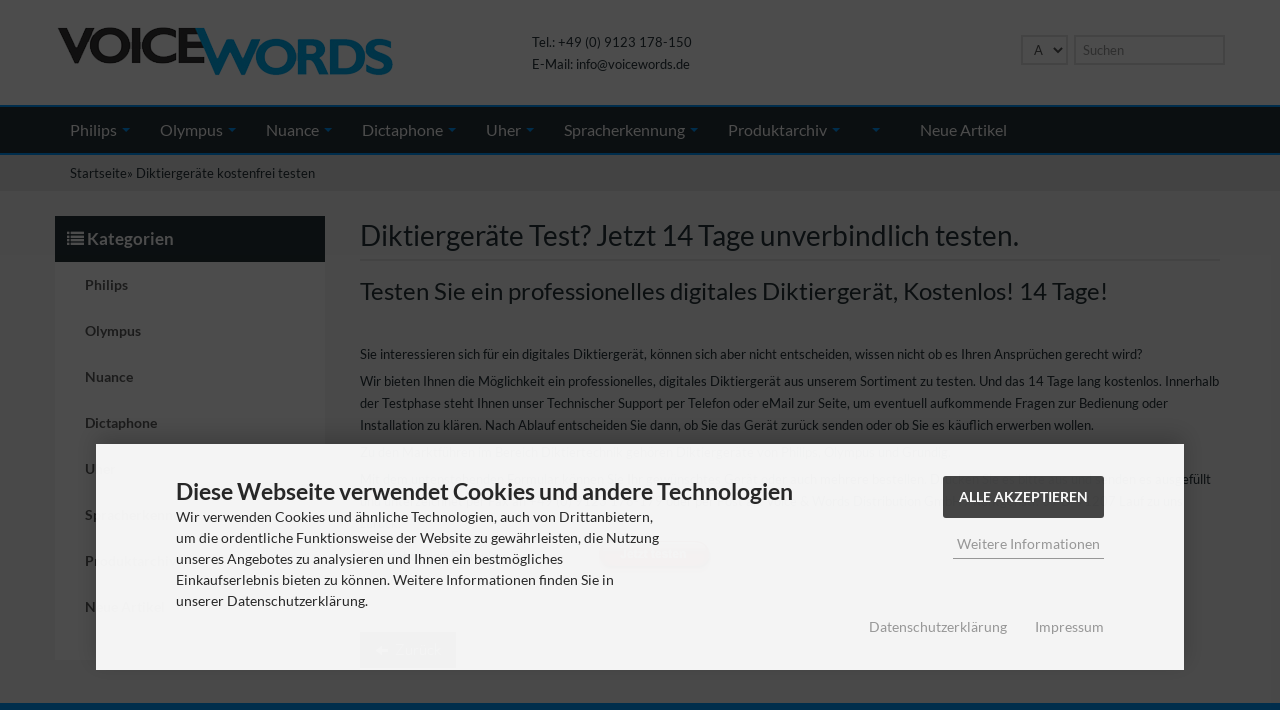

--- FILE ---
content_type: text/html; charset=iso-8859-15
request_url: https://www.voicewords.de/Diktiergeraete-kostenfrei-testen:_:20.html
body_size: 9137
content:
<!DOCTYPE html>
<html lang="de">
<head>
<meta charset="iso-8859-15" />
<meta name="viewport" content="width=device-width, initial-scale=1.0, user-scalable=yes" />
<title>Diktiergeräte von Philips, Olympus und Grundig testen</title>
<meta name="keywords" content="Diktiergerät, Diktiergerät Test, Diktiergerät Philips" />
<meta name="description" content="Diktiergeräte Test? Testen Sie ein Diktiergerät von Philips, Olympus oder Grundig 14 Tage, unverbindlich und kostenfrei." />
<meta name="robots" content="index,follow" />
<meta name="revisit-after" content="5 days" />
<link rel="canonical" href="https://www.voicewords.de/Diktiergeraete-kostenfrei-testen:_:20.html" />
<link rel="shortcut icon" href="https://www.voicewords.de/templates/bs24_ocean/favicon.ico" />
<!--
=========================================================
modified eCommerce Shopsoftware (c) 2009-2013 [www.modified-shop.org]
=========================================================

modified eCommerce Shopsoftware offers you highly scalable E-Commerce-Solutions and Services.
The Shopsoftware is redistributable under the GNU General Public License (Version 2) [http://www.gnu.org/licenses/gpl-2.0.html].
based on: E-Commerce Engine Copyright (c) 2006 xt:Commerce, created by Mario Zanier & Guido Winger and licensed under GNU/GPL.
Information and contribution at http://www.xt-commerce.com

=========================================================
Please visit our website: www.modified-shop.org
=========================================================
-->
<meta name="generator" content="(c) by modified eCommerce Shopsoftware 803 https://www.modified-shop.org" />
<link rel="stylesheet" href="https://www.voicewords.de/templates/bs24_ocean/css/bootstrap.min.css?v=1622118403" type="text/css" media="screen" />
<link rel="stylesheet" href="https://www.voicewords.de/templates/bs24_ocean/stylesheet.min.css?v=1622118403" type="text/css" media="screen" />
<script type="text/javascript">
  var DIR_WS_BASE = "https://www.voicewords.de/";
  var SetSecCookie = "1";
</script>
<script type="text/javascript">
  var DIR_WS_BASE = "https://www.voicewords.de/";
  var SetSecCookie = "1";
</script>
<script src="https://www.voicewords.de/templates/bs24_ocean/javascript/jquery.js" type="text/javascript"></script>
<script src="https://www.voicewords.de/templates/bs24_ocean/javascript/bootstrap.min.js" type="text/javascript"></script>
<meta property="og:title" content="" />
<meta property="og:type" content="product" />
<meta property="og:url" content="#" />
<meta property="og:image" content="https://www.voicewords.de/images/product_images/info_images/" />
<meta property="og:description" content="" /></head>
<body>
<div><header><div class="preheader"><div class="container"><div class="language2 pull-left"></div></div></div> <div class="container"><div class="row-fluid shopheader">    <div class="span6"><a href="https://www.voicewords.de/"><img src="https://www.voicewords.de/templates/bs24_ocean/img/logo.png" class="img-responsive" alt="Voice &amp; Words" /></a>        </div><div class="span3">Tel.: +49 (0) 9123 178-150 <br>E-Mail: info@voicewords.de</div><div class="span3">      <div id="headercart" class="pull-right"></div>         </div><div class="span3">      <div id="headersearch" class="pull-right"><div id="box_search" class="searchbox collapsebox collapse in"><form id="quick_find" action="https://www.voicewords.de/advanced_search_result.php" method="get" class="box-search"><div class="search_inner search_cat_mode"><div class="span3 pull-left search_cat"><select name="categories_id" id="cat_search"><option value="" selected="selected">Alle</option><option value="1">Philips</option><option value="3">Olympus</option><option value="129">Nuance</option><option value="66">Dictaphone</option><option value="87">Uher</option><option value="89">Spracherkennung</option><option value="105">Produktarchiv</option></select><input type="hidden" name="inc_subcat" value="1" /></div>  <div class="span9 pull-right search_input cf"><input type="text" name="keywords" placeholder="Suchen" id="inputString" class="span12 searchField" maxlength="30" autocomplete="off" onkeyup="ac_lookup(this.value);"  /></div></div></form></div><div class="suggestionsBox" id="suggestions" style="display:none;"><div class="suggestionList" id="autoSuggestionsList">&nbsp;</div></div></div>         </div></div>   </div></header><nav id="scrolltop"><div class="container"><div class="navbar catnavhead"><div class="navbar-inner"><div class="container"><a href="#my-menu" class="brand brandmenu hidden-desktop">Kategorien</a><a href="#my-menu" class="btn btn-navbar"><span class="icon-bar"></span><span class="icon-bar"></span><span class="icon-bar"></span></a><div class="nav-collapse collapse navbar-responsive-collapse"><div id="my-menu"><ul class="nav"><li class="dropdown men "><a href="https://www.voicewords.de/Philips:::1.html" class="dropdown-toggle">Philips <b class="caret"></b></a><ul class="dropdown-menu"><li class="men"><a href="https://www.voicewords.de/Philips/Mobile-Diktiergeraete:::1_2.html">Mobile Diktiergeräte</a></li><li class="men"><a href="https://www.voicewords.de/Philips/Diktiermikrofone-Philips-SpeechMike:::1_5.html">Diktiermikrofone Philips SpeechMike</a></li><li class="men"><a href="https://www.voicewords.de/Philips/Headset-Philips-SpeechOne:::1_125.html">Headset Philips SpeechOne</a></li><li class="men"><a href="https://www.voicewords.de/Philips/Diktier-Apps-Philips-SpeechLive:::1_121.html">Diktier Apps Philips SpeechLive</a></li><li class="men"><a href="https://www.voicewords.de/Philips/Wiedergabegeraete:::1_6.html">Wiedergabegeräte</a></li><li class="men"><a href="https://www.voicewords.de/Philips/Starterkits:::1_7.html">Starterkits</a></li><li class="men"><a href="https://www.voicewords.de/Philips/Konferenztechnik:::1_8.html">Konferenztechnik</a></li><li class="men"><a href="https://www.voicewords.de/Philips/Software:::1_9.html">Software</a></li><li class="men"><a href="https://www.voicewords.de/Philips/Digitale-Notizbuecher:::1_10.html">Digitale Notizbücher</a></li><li class="men"><a href="https://www.voicewords.de/Philips/Analoge-Geraete:::1_14.html">Analoge Geräte</a></li><li class="dropdown-submenu men "><a href="https://www.voicewords.de/Philips/Zubehoer:::1_11.html" class="dropdown-toggle">Zubehör </a><ul class="dropdown-menu"><li class="men"><a href="https://www.voicewords.de/Philips/Zubehoer/Fussschalter:::1_11_15.html">Fußschalter</a></li><li class="men"><a href="https://www.voicewords.de/Philips/Zubehoer/Docking-Stations:::1_11_21.html">Docking Stations</a></li><li class="men"><a href="https://www.voicewords.de/Philips/Zubehoer/Mikrofone:::1_11_16.html">Mikrofone</a></li><li class="men"><a href="https://www.voicewords.de/Philips/Zubehoer/Kopfhoerer:::1_11_12.html">Kopfhörer</a></li><li class="men"><a href="https://www.voicewords.de/Philips/Zubehoer/Ohrpolster:::1_11_19.html">Ohrpolster</a></li><li class="men"><a href="https://www.voicewords.de/Philips/Zubehoer/Netzteile:::1_11_17.html">Netzteile</a></li><li class="men"><a href="https://www.voicewords.de/Philips/Zubehoer/Akkus:::1_11_18.html">Akkus</a></li><li class="men"><a href="https://www.voicewords.de/Philips/Zubehoer/Sonstiges:::1_11_20.html">Sonstiges</a></li></ul></li></ul></li><li class="dropdown men "><a href="https://www.voicewords.de/Olympus:::3.html" class="dropdown-toggle">Olympus <b class="caret"></b></a><ul class="dropdown-menu"><li class="men"><a href="https://www.voicewords.de/Olympus/Mobile-Diktiergeraete:::3_22.html">Mobile Diktiergeräte</a></li><li class="men"><a href="https://www.voicewords.de/Olympus/Diktiermikrofone-mit-Software:::3_23.html">Diktiermikrofone mit Software</a></li><li class="men"><a href="https://www.voicewords.de/Olympus/Diktiermikrofone-ohne-Software:::3_117.html">Diktiermikrofone ohne Software</a></li><li class="men"><a href="https://www.voicewords.de/Olympus/Diktiergeraete-App:::3_124.html">Diktiergeräte App</a></li><li class="men"><a href="https://www.voicewords.de/Olympus/Wiedergabegeraete:::3_24.html">Wiedergabegeräte</a></li><li class="men"><a href="https://www.voicewords.de/Olympus/Starterkits:::3_25.html">Starterkits</a></li><li class="men"><a href="https://www.voicewords.de/Olympus/Konferenztechnik:::3_26.html">Konferenztechnik</a></li><li class="men"><a href="https://www.voicewords.de/Olympus/Software:::3_36.html">Software</a></li><li class="dropdown-submenu men "><a href="https://www.voicewords.de/Olympus/Zubehoer:::3_27.html" class="dropdown-toggle">Zubehör </a><ul class="dropdown-menu"><li class="men"><a href="https://www.voicewords.de/Olympus/Zubehoer/Fussschalter:::3_27_28.html">Fußschalter</a></li><li class="men"><a href="https://www.voicewords.de/Olympus/Zubehoer/Docking-Stations:::3_27_29.html">Docking Stations</a></li><li class="men"><a href="https://www.voicewords.de/Olympus/Zubehoer/Mikrofone:::3_27_30.html">Mikrofone</a></li><li class="men"><a href="https://www.voicewords.de/Olympus/Zubehoer/Kopfhoerer:::3_27_31.html">Kopfhörer</a></li><li class="men"><a href="https://www.voicewords.de/Olympus/Zubehoer/Ohrpolster:::3_27_32.html">Ohrpolster</a></li><li class="men"><a href="https://www.voicewords.de/Olympus/Zubehoer/Netzteile:::3_27_33.html">Netzteile</a></li><li class="men"><a href="https://www.voicewords.de/Olympus/Zubehoer/Akkus:::3_27_34.html">Akkus</a></li><li class="men"><a href="https://www.voicewords.de/Olympus/Zubehoer/Sonstiges:::3_27_35.html">Sonstiges</a></li></ul></li></ul></li><li class="dropdown men "><a href="https://www.voicewords.de/Nuance:::129.html" class="dropdown-toggle">Nuance <b class="caret"></b></a><ul class="dropdown-menu"><li class="men"><a href="https://www.voicewords.de/Nuance/Diktiermikrofone-PowerMic:::129_130.html">Diktiermikrofone PowerMic</a></li></ul></li><li class="dropdown men "><a href="https://www.voicewords.de/Dictaphone:::66.html" class="dropdown-toggle">Dictaphone <b class="caret"></b></a><ul class="dropdown-menu"><li class="dropdown-submenu men "><a href="https://www.voicewords.de/Dictaphone/Zubehoer:::66_67.html" class="dropdown-toggle">Zubehör </a><ul class="dropdown-menu"><li class="men"><a href="https://www.voicewords.de/Dictaphone/Zubehoer/Fussschalter:::66_67_68.html">Fußschalter</a></li><li class="men"><a href="https://www.voicewords.de/Dictaphone/Zubehoer/Kopfhoerer:::66_67_70.html">Kopfhörer</a></li><li class="men"><a href="https://www.voicewords.de/Dictaphone/Zubehoer/Ohrpolster:::66_67_71.html">Ohrpolster</a></li></ul></li></ul></li><li class="dropdown men "><a href="https://www.voicewords.de/Uher:::87.html" class="dropdown-toggle">Uher <b class="caret"></b></a><ul class="dropdown-menu"><li class="dropdown-submenu men "><a href="https://www.voicewords.de/Uher/Zubehoer:::87_98.html" class="dropdown-toggle">Zubehör </a><ul class="dropdown-menu"><li class="men"><a href="https://www.voicewords.de/Uher/Zubehoer/Wiedergabezubehoer:::87_98_99.html">Wiedergabezubehör</a></li></ul></li></ul></li><li class="dropdown men "><a href="https://www.voicewords.de/Spracherkennung:::89.html" class="dropdown-toggle">Spracherkennung <b class="caret"></b></a><ul class="dropdown-menu"><li class="men"><a href="https://www.voicewords.de/Spracherkennung/Spracherkennung-fuer-Aerzte-und-medizinische-Berufe:::89_128.html">Spracherkennung für Ärzte und medizinische Berufe</a></li><li class="men"><a href="https://www.voicewords.de/Spracherkennung/Spracherkennung-fuer-Steuerberater-Rechtsanwaelte-und-Juristen:::89_126.html">Spracherkennung für Steuerberater, Rechtsanwälte und Juristen</a></li><li class="men"><a href="https://www.voicewords.de/Spracherkennung/Spracherkennung-fuer-Unternehmen:::89_127.html">Spracherkennung für Unternehmen</a></li></ul></li><li class="dropdown men "><a href="https://www.voicewords.de/Produktarchiv:::105.html" class="dropdown-toggle">Produktarchiv <b class="caret"></b></a><ul class="dropdown-menu"><li class="men"><a href="https://www.voicewords.de/Produktarchiv/Philips:::105_106.html">Philips</a></li><li class="men"><a href="https://www.voicewords.de/Produktarchiv/Olympus:::105_107.html">Olympus</a></li><li class="men"><a href="https://www.voicewords.de/Produktarchiv/Grundig:::105_108.html">Grundig</a></li><li class="men"><a href="https://www.voicewords.de/Produktarchiv/Dictaphone:::105_110.html">Dictaphone</a></li><li class="men"><a href="https://www.voicewords.de/Produktarchiv/Uher:::105_114.html">Uher</a></li><li class="men"><a href="https://www.voicewords.de/Produktarchiv/Spracherkennung:::105_116.html">Spracherkennung</a></li></ul></li><li class="dropdown men "><a href="" class="dropdown-toggle"> <b class="caret"></b></a><ul class="dropdown-menu"><li class="men"><a href="https://www.voicewords.de/Grundig/Mobile-Diktiergeraete:::38_39.html">Mobile Diktiergeräte</a></li><li class="men"><a href="https://www.voicewords.de/Grundig/Diktiermikrofone-mit-Software:::38_40.html">Diktiermikrofone mit Software</a></li><li class="men"><a href="https://www.voicewords.de/Grundig/Wiedergabegeraete:::38_41.html">Wiedergabegeräte</a></li><li class="men"><a href="https://www.voicewords.de/Grundig/Starterkits:::38_42.html">Starterkits</a></li><li class="dropdown-submenu men "><a href="https://www.voicewords.de/Grundig/Analoge-Geraete:::38_45.html" class="dropdown-toggle">Analoge Geräte </a><ul class="dropdown-menu"><li class="men"><a href="https://www.voicewords.de/Grundig/Analoge-Geraete/Handdiktiergeraete:::38_45_56.html">Handdiktiergeräte</a></li><li class="men"><a href="https://www.voicewords.de/Grundig/Analoge-Geraete/Tischwiedergabegeraete:::38_45_59.html">Tischwiedergabegeräte</a></li></ul></li><li class="men"><a href="https://www.voicewords.de/Grundig/Software:::38_55.html">Software</a></li><li class="dropdown-submenu men "><a href="https://www.voicewords.de/Grundig/Zubehoer:::38_46.html" class="dropdown-toggle">Zubehör </a><ul class="dropdown-menu"><li class="men"><a href="https://www.voicewords.de/Grundig/Zubehoer/Fuss-Handschalter:::38_46_47.html">Fuß- &amp; Handschalter</a></li><li class="men"><a href="https://www.voicewords.de/Grundig/Zubehoer/Digta-Stations:::38_46_48.html">Digta Stations</a></li><li class="men"><a href="https://www.voicewords.de/Grundig/Zubehoer/Mikrofone:::38_46_49.html">Mikrofone</a></li><li class="men"><a href="https://www.voicewords.de/Grundig/Zubehoer/Kopfhoerer:::38_46_50.html">Kopfhörer</a></li><li class="men"><a href="https://www.voicewords.de/Grundig/Zubehoer/Netzteile:::38_46_52.html">Netzteile</a></li><li class="men"><a href="https://www.voicewords.de/Grundig/Zubehoer/Akkus:::38_46_53.html">Akkus</a></li><li class="men"><a href="https://www.voicewords.de/Grundig/Zubehoer/Sonstiges:::38_46_54.html">Sonstiges</a></li></ul></ul></ul></li></ul></ul></li><ul class="nav mm-listview">  <li class="men"><a href="https://www.voicewords.de/products_new.php">Neue Artikel</a></li></ul></div></div></div></div></div></div></nav><div class="breads hidden-phone"><div class="container"><ol class="breadcrumb" xmlns:v="http://rdf.data-vocabulary.org/#">  <span itemscope itemtype="http://schema.org/BreadcrumbList"><span itemprop="itemListElement" itemscope itemtype="http://schema.org/ListItem"><a itemprop="item" href="https://www.voicewords.de/" class="headerNavigation"><span itemprop="name">Startseite</span></a><meta itemprop="position" content="1" /></span>&raquo; <span itemprop="itemListElement" itemscope itemtype="http://schema.org/ListItem"><meta itemprop="item" content="https://www.voicewords.de/Diktiergeraete-kostenfrei-testen:_:20.html" /><span class="current" itemprop="name">Diktiergeräte kostenfrei testen</span><meta itemprop="position" content="2" /></span></span></ol></div></div><section><div class="container"><div class="row-fluid"><div class="span9 pull-right "><div class="content"><h1>Diktiergeräte Test? Jetzt 14 Tage unverbindlich testen.</h1>          <h2>Testen Sie ein professionelles digitales Diktierger&auml;t, Kostenlos! 14 Tage!</h2><p><br />Sie interessieren sich f&uuml;r ein digitales Diktierger&auml;t, k&ouml;nnen sich aber nicht entscheiden, wissen nicht ob es Ihren Anspr&uuml;chen gerecht wird?</p><p>Wir bieten Ihnen die M&ouml;glichkeit ein professionelles, digitales Diktierger&auml;t aus unserem Sortiment zu testen. Und das 14 Tage lang kostenlos. Innerhalb der Testphase&nbsp;steht Ihnen unser Technischer Support per Telefon oder eMail zur Seite, um eventuell aufkommende Fragen zur Bedienung oder Installation zu kl&auml;ren. Nach Ablauf entscheiden Sie dann, ob Sie das Ger&auml;t zur&uuml;ck senden oder ob Sie es k&auml;uflich erwerben wollen.</p><p>Zu den Marktf&uuml;hren im Bereich Diktiertechnik geh&ouml;ren Diktierger&auml;te von <a target="_blank" href="http://www.voicewords.de/Philips:::1.html">Philips</a>, <a target="_blank" href="http://www.voicewords.de/Olympus:::3.html">Olympus</a> und <a href="http://www.voicewords.de/Grundig:::38.html">Grundig</a>.&nbsp;</p><p>Mit dem untenstehenden Formular k&ouml;nnen Sie Ihr gew&uuml;nschtes Ger&auml;t oder auch mehrere bestellen. Drucken Sie es bitte aus und senden es ausgef&uuml;llt und unterzeichnet per Fax an +49 (0) 9123 178-179 oder per Post an: Voice &amp; Words Distribution GmbH / R&ouml;ntgenstr. 3 / D-91207 Lauf zu uns zur&uuml;ck.</p><table cellspacing="1" cellpadding="1" width="50%" border="0"><tbody><tr><td><p>Hier gehts zum Formular:</p></td><td><a target="_blank" href="eigene_formulare/formular.pdf"><img alt="" src="images/content/testen.png" /></a></td></tr></tbody></table><p>&nbsp;</p><p>&nbsp;</p><div><a href="https://www.voicewords.de/"><span class="btn"><i class="icon-arrow-left"></i>&nbsp;Zur&uuml;ck</span></a></div></div></div><div class="span3 leftcolumn  pull-left "><div class="well well-small categorybox"><div class="clearfix"><span class="categoryheader"><i class="fa fa-list"></i> Kategorien</span></div><div id="box_categories" class="collapsebox collapse in"><div class="boxcontent"><ul class="nav nav-list dropdown"><li class="level1"><a href="https://www.voicewords.de/Philips:::1.html" title="Philips">Philips </a></li><li class="level1"><a href="https://www.voicewords.de/Olympus:::3.html" title="Olympus">Olympus </a></li><li class="level1"><a href="https://www.voicewords.de/Nuance:::129.html" title="Nuance">Nuance </a></li><li class="level1"><a href="https://www.voicewords.de/Dictaphone:::66.html" title="Dictaphone">Dictaphone </a></li><li class="level1"><a href="https://www.voicewords.de/Uher:::87.html" title="Uher">Uher </a></li><li class="level1"><a href="https://www.voicewords.de/Spracherkennung:::89.html" title="Spracherkennung">Spracherkennung </a></li><li class="level1"><a href="https://www.voicewords.de/Produktarchiv:::105.html" title="Produktarchiv">Produktarchiv </a></li><li class="level1"><a href="https://www.voicewords.de/products_new.php">Neue Artikel</a></li></ul></div></div></div><div class="hidden-phone"></div><div class="hidden-phone"></div><div class="hidden-phone"></div></div></div> <div id="modal" class="modal hide fade" role="dialog" aria-labelledby="modalLabel" aria-hidden="true"><div class="modal-header"><button type="button" class="close" data-dismiss="modal" aria-hidden="true"><i class="fa fa-times"></i></button><h3 id="modalLabel"></h3></div><div class="modal-body"></div></div></div></section><div class="well well-small boxnewsletter" id="box_newsletter"><div class="clearfix"></div><div class="row-fluid"><div class="span12"><div class="span2 hidden-phone"><hr/></div>   <div class="span8">  <form id="sign_in" action="https://www.voicewords.de/newsletter.php" method="post"><fieldset><strong><i class="fa fa-envelope"></i> Newsletter-Anmeldung</strong>: <input type="text" name="email" maxlength="50" /> <button class="btn" type="submit" title="Anmelden">Anmelden</button> </fieldset></form></div> <div class="span2 hidden-phone"><hr/></div> </div></div></div><footer><div class="well well-small footrow"><div class="container"><div class="row-fluid footer"><div class="span3"><div class="well well-small boxcontent1" ><div class="clearfix"><span class="categoryheader " data-toggle="collapse" data-target="#box_content">Mehr &uuml;ber...</span></div><div id="box_content" class="collapsebox collapse in"><div class="boxcontent"><div class="nav nav-pills nav-stacked"><li class="level1"><a href="https://www.voicewords.de/Liefer-und-Versandkosten:_:1.html" title="Liefer- und Versandkosten">Liefer- und Versandkosten</a></li><li class="level1"><a href="https://www.voicewords.de/Datenschutzerklaerung:_:2.html" title="Datenschutzerkl&auml;rung">Datenschutzerkl&auml;rung</a></li><li class="level1"><a href="https://www.voicewords.de/Unsere-AGB:_:3.html" title="Unsere AGB">Unsere AGB</a></li><li class="level1"><a href="https://www.voicewords.de/Impressum:_:4.html" title="Impressum">Impressum</a></li><li class="level1"><a href="https://www.voicewords.de/Kontakt:_:7.html" title="Kontakt">Kontakt</a></li><li class="level1"><a href="https://www.voicewords.de/Sitemap:_:8.html" title="Sitemap">Sitemap</a></li><li class="level1"><a href="https://www.voicewords.de/Partner:_:11.html" title="Partner">Partner</a></li><li class="level1"><a href="https://www.voicewords.de/Beratung:_:25.html" title="Beratung">Beratung</a></li><li class="level1"><a href="javascript:;" trigger-cookie-consent-panel="">Cookie Einstellungen</a></li></div></div></div></div></div><div class="span3"><div class="well well-small boxinformation"><div class="clearfix"><span class="categoryheader">Informationen</span></div><div id="box_information" class="collapsebox collapse in"><div class="boxcontent"><li class="level1"><a href="https://www.voicewords.de/Support:_:10.html" title="Support">Support</a></li><li class="level1 active1 activeparent1"><a href="https://www.voicewords.de/Diktiergeraete-kostenfrei-testen:_:20.html" title="Diktiergeräte kostenfrei testen">Diktiergeräte kostenfrei testen</a></li><li class="level1"><a href="https://www.voicewords.de/Philips-SpeechLive-unterstuetzt-jetzt-Spracherkennung:_:57.html" title="Philips SpeechLive unterstützt jetzt Spracherkennung">Philips SpeechLive unterstützt jetzt Spracherkennung</a></li><li class="level1"><a href="https://www.voicewords.de/Philips-Speechlive-testen:_:50.html" title="Philips Speechlive testen">Philips Speechlive testen</a></li></div></div></div></div><div class="span3"></div><div class="span3"><div class="well well-small"><div class="clearfix"><span class="categoryheader">Hersteller</span></div><div id="box_manufacturers" class="collapsebox collapse in"><div class="boxcontent"><form id="manufacturers" action="https://www.voicewords.de/" method="get"><select name="manufacturers_id" onchange="if (form.manufacturers_id.selectedIndex != 0) location = form.manufacturers_id.options[form.manufacturers_id.selectedIndex].value;" size="1" style="width: 100%;"><option value="" selected="selected">Bitte w&auml;hlen</option><option value="https://www.voicewords.de/Dictaphone:.:11.html">Dictaphone</option><option value="https://www.voicewords.de/Grundig:.:3.html">Grundig</option><option value="https://www.voicewords.de/Nuance:.:4.html">Nuance</option><option value="https://www.voicewords.de/Olympus:.:2.html">Olympus</option><option value="https://www.voicewords.de/Philips:.:1.html">Philips</option><option value="https://www.voicewords.de/Uher:.:7.html">Uher</option><option value="https://www.voicewords.de/Zollsoft:.:14.html">Zollsoft</option></select></form></div></div></div></div></div><div class="copy_div hidden-desktop"></div><p class="text-center bs24copyright">Voice &amp; Words &copy; 2026 | <a href="https://www.bannershop24.de" target="_blank" rel="nofollow" title="Modified Responsive Shopdesign Templates">Responsive Template: BannerShop24.de</a></p></div></div> </footer></div>
<div class="copyright"><span class="cop_magenta">mod</span><span class="cop_grey">ified eCommerce Shopsoftware &copy; 2009-2026</span></div><link rel="stylesheet" property="stylesheet" href="https://www.voicewords.de/templates/bs24_ocean/css/tpl_plugins.min.css?v=1622117900" type="text/css" media="screen" />
<link rel="apple-touch-icon" href="https://www.voicewords.de/templates/bs24_ocean/img/apple-touch-icon.png" /><script src="https://www.voicewords.de/templates/bs24_ocean/javascript/tpl_plugins.min.js?v=1622117825" type="text/javascript"></script>
<script>var dynamic=$('input#inputString');var static=$('.suggestionsBox');static.width(dynamic.width()+14);$(document).ready(function(){var option=$('#suggestions');$(document).click(function(e){var target=$(e.target);if(!(target.is(option)|| option.find(target).length)){ac_closing();}});});var ac_pageSize=8;var ac_page=1;var ac_result=0;var ac_show_page='Seite ';var ac_show_page_of=' von ';function ac_showPage(ac_page){ac_result=Math.ceil($("#autocomplete_main").children().length/ac_pageSize);$('.autocomplete_content').hide();$('.autocomplete_content').each(function(n){if(n >=(ac_pageSize*(ac_page-1))&& n <(ac_pageSize*ac_page)){$(this).show();}});$('#autocomplete_next').css('visibility', 'hidden');$('#autocomplete_prev').css('visibility', 'hidden');if(ac_page > 1){$('#autocomplete_prev').css('visibility', 'visible');}if(ac_page < ac_result && ac_result > 1){$('#autocomplete_next').css('visibility', 'visible');}$('#autocomplete_count').html(ac_show_page+ac_page+ac_show_page_of+ac_result);}function ac_prevPage(){if(ac_page==1){ac_page=ac_result;}else{ac_page--;}if(ac_page < 1){ac_page=1;}ac_showPage(ac_page);}function ac_nextPage(){if(ac_page==ac_result){ac_page=1;}else{ac_page++;}ac_showPage(ac_page);}function ac_lookup(inputString){if(inputString.length==0){$('#suggestions').hide();}else{var post_params=$('#quick_find').serialize();post_params=post_params.replace("keywords=", "queryString=");$.post("https://www.voicewords.de/api/autocomplete/autocomplete.php", post_params, function(data){if(data.length > 0){$('#suggestions').slideDown();$('#autoSuggestionsList').html(data);ac_showPage(1);$('#autocomplete_prev').click(ac_prevPage);$('#autocomplete_next').click(ac_nextPage);}});}}$('#cat_search').on('change', function(){$('#inputString').val('');});function ac_closing(){setTimeout("$('#suggestions').slideUp();", 100);ac_page=1;}</script>  <script>$(document).ready(function(){$("#my-menu").mmenu({extensions: ["theme-dark", "effect-slide-menu", "effect-slide-listitems","fx-menu-slide","fx-panels-slide-0"], offCanvas:{position: "right", zposition : "front"}, classNames:{fixedElements:{fixed: "phonenav"}},backButton:{close:true},counters: true, header:{add:true,update:true},backButton:true,slidingSubmenus: true},{clone:true});});;(function($){$('.swipebox').swipebox();})(jQuery);var option=$('#suggestions');$(document).click(function(e){var target=$(e.target);if(!(target.is(option)|| option.find(target).length)){ac_closing();}});$(function(){$('.thickbox').click(function(e){e.preventDefault();var imgPath=$(this).attr("href");$('#modal #modalLabel').html(this.title);$('#modal .modal-body').html('<img src="'+imgPath+'" alt="" class="center-block"/>');$('#modal').on('show', function(){$('.modal-body img').css('max-height',$(window).innerHeight()/100*70-30);});$("#modal").modal('show');$('#modal').on('hidden', function(){$(this).removeData('modal');});});$('.contentbox').click(function(ev){ev.preventDefault();var target=$(this).attr("href");$('#modal #modalLabel').html(this.title);$('#modal').modal({remote: target});$("#modal").modal('show');$('#modal').on('hidden', function(){$(this).removeData('modal');});});var c=document.cookie;$('.collapsebox').each(function(){if(this.id){var pos=c.indexOf(this.id+"_collapse_in=");if(pos >-1){c.substr(pos).split('=')[1].indexOf('false')? $(this).addClass('in'): $(this).removeClass('in');}}}).on('hidden shown', function(){if(this.id){document.cookie=this.id+"_collapse_in="+$(this).hasClass('in');}});$('.dropdown.men').hover(function(){$(this).addClass('open');}, function(){$(this).removeClass('open');});$('div.accordion-body').on('shown', function(){$(this).parent("div").find(".icon-chevron-down").removeClass("icon-chevron-down").addClass("icon-chevron-up");});$('div.accordion-body').on('hidden', function(){$(this).parent("div").find(".icon-chevron-up").removeClass("icon-chevron-up").addClass("icon-chevron-down");});if(document.documentElement.clientWidth > 767){$('.collapsebox').addClass('in')};if(document.documentElement.clientWidth > 767){$('.product-overview .accordion-body').addClass('in')};});if(document.documentElement.clientWidth <=767){$(document).ready(function(){$("input[name='products_qty']").after('<a id="inc"><span class="btn btn-plus">+</span></a> ').before(' <a id="dec"><span class="btn btn-minus">&ndash;</span></a>');$("#inc, #dec").click(function(){var oldValue=parseInt($(this).parent().find("input[name='products_qty']").val());if($(this).attr("id")=="inc"){if(oldValue > 0){var newVal=oldValue+1;}else{newVal=1;}}else{if(oldValue > 1){var newVal=oldValue-1;}else{newVal=1;}}$(this).parent().find("input[name='products_qty']").val(newVal);});});};$(document).ready(function(){jQuery(document.body).on('click touchend','#swipebox-slider .current img', function(){return false;}).on('click touchend','#swipebox-slider .current', function(){jQuery('#swipebox-close').click();});$("input[name='cart_quantity[]']").on("change", function(){$("#cart_quantity").submit();});});$(document).ready(function(){$("#bs24bestseller").owlCarousel({lazyLoad : true, navigation : false});});$(document).ready(function(){$(window).scroll(function(){if($(this).scrollTop()> 100){$('.scrollToTop').fadeIn();}else{$('.scrollToTop').fadeOut();}});$('.scrollToTop').click(function(){$('html, body').animate({scrollTop : 0},800);return false;});});$(document).ready(function(){$("#bs24slider").owlCarousel({navigation : false, slideSpeed : 1000, paginationSpeed : 1000});});$(window).on('load', function(){$("h2.artikelbox").matchHeight();$(".box2 .bild").matchHeight();$(".box2 .details2").matchHeight();$(".box2 .price").matchHeight();$(".box2").matchHeight();$(".highlightbox2").matchHeight();$(".same-height").matchHeight();$(".unveil").show();$(".unveil").unveil(200);$('.show_rating input').change(function(){var $radio=$(this);$('.show_rating .selected').removeClass('selected');$radio.closest('label').addClass('selected');});});</script><script id="oil-configuration" type="application/configuration">{"config_version": 1, "preview_mode": false, "advanced_settings": true, "timeout": 0, "iabVendorListUrl": "https://www.voicewords.de/ajax.php?ext=cookie_consent&speed=1&language=de", "locale":{"localeId": "de", "version": 1, "texts":{"label_intro_heading": "Diese Webseite verwendet Cookies und andere Technologien", "label_intro": "Wir verwenden Cookies und &auml;hnliche Technologien, auch von Drittanbietern, um die ordentliche Funktionsweise der Website zu gew&auml;hrleisten, die Nutzung unseres Angebotes zu analysieren und Ihnen ein bestm&ouml;gliches Einkaufserlebnis bieten zu k&ouml;nnen. Weitere Informationen finden Sie in unserer Datenschutzerkl&auml;rung.", "label_button_yes": "Speichern", "label_button_back": "Zur&uuml;ck", "label_button_yes_all": "Alle Akzeptieren", "label_button_advanced_settings": "Weitere Informationen", "label_cpc_heading": "Cookie Einstellungen", "label_cpc_activate_all": "Alle aktivieren", "label_cpc_deactivate_all": "Alle deaktivieren", "label_nocookie_head": "Keine Cookies erlaubt.", "label_nocookie_text": "Bitte aktivieren Sie Cookies in den Einstellungen Ihres Browsers.", "label_third_party": " ", "label_imprint_links": "<a href='https://www.voicewords.de/Datenschutzerklaerung:_:2.html' onclick='return cc_popup_content(this)'>Datenschutzerkl&auml;rung</a> <a href='https://www.voicewords.de/Impressum:_:4.html' onclick='return cc_popup_content(this)'>Impressum</a>"}}}</script><script src="https://www.voicewords.de/templates/bs24_ocean/javascript/oil.min.js"></script><script>!function(e){var n={};function t(o){if(n[o])return n[o].exports;var r=n[o]={i:o,l:!1,exports:{}};return e[o].call(r.exports,r,r.exports,t),r.l=!0,r.exports}t.m=e,t.c=n,t.d=function(e,n,o){t.o(e,n)||Object.defineProperty(e,n,{configurable:!1,enumerable:!0,get:o})},t.r=function(e){Object.defineProperty(e,"__esModule",{value:!0})},t.n=function(e){var n=e&&e.__esModule?function(){return e.default}:function(){return e};return t.d(n,"a",n),n},t.o=function(e,n){return Object.prototype.hasOwnProperty.call(e,n)},t.p="/",t(t.s=115)}({115:function(e,n,t){"use strict";!function(e,n){e.__cmp||(e.__cmp=function(){function t(e){if(e){var t=!0,r=n.querySelector('script[type="application/configuration"]#oil-configuration');if(null!==r&&r.text)try{var a=JSON.parse(r.text);a&&a.hasOwnProperty("gdpr_applies_globally")&&(t=a.gdpr_applies_globally)}catch(e){}e({gdprAppliesGlobally:t,cmpLoaded:o()},!0)}}function o(){return!(!e.AS_OIL||!e.AS_OIL.commandCollectionExecutor)}var r=[],a=function(n,a,c){if("ping"===n)t(c);else{var i={command:n,parameter:a,callback:c};r.push(i),o()&&e.AS_OIL.commandCollectionExecutor(i)}};return a.commandCollection=r,a.receiveMessage=function(n){var a=n&&n.data&&n.data.__cmpCall;if(a)if("ping"===a.command)t(function(e,t){var o={__cmpReturn:{returnValue:e,success:t,callId:a.callId}};n.source.postMessage(o,n.origin)});else{var c={callId:a.callId,command:a.command,parameter:a.parameter,event:n};r.push(c),o()&&e.AS_OIL.commandCollectionExecutor(c)}},function(n){(e.attachEvent||e.addEventListener)("message",function(e){n.receiveMessage(e)},!1)}(a),function e(){if(!(n.getElementsByName("__cmpLocator").length>0))if(n.body){var t=n.createElement("iframe");t.style.display="none",t.name="__cmpLocator",n.body.appendChild(t)}else setTimeout(e,5)}(),a}())}(window,document)}});</script><script>function cc_popup_content(trgt){$.colorbox({href:trgt.href, iframe:true, width:"780", height:"560", maxWidth: "90%", maxHeight: "90%", fixed: true, close: '<i class="fas fa-times"></i>'});return false;}(function(){let eventMethod=window.addEventListener ? 'addEventListener' : 'attachEvent';let messageEvent=eventMethod==='attachEvent' ? 'onmessage' : 'message';let eventer=window[eventMethod];function receiveMessage(event){let eventDataContains=function(str){return JSON.stringify(event.data).indexOf(str)!==-1;};let oilGtagCookie=function(data){let cookieDate=new Date;cookieDate.setMonth(cookieDate.getMonth()+1);let cookieString='MODOilTrack='+JSON.stringify(data.purposeConsents)+';';cookieString+='expires='+cookieDate.toUTCString()+';';cookieString+='path=/;SameSite=Lax;';if(typeof SetSecCookie !=='undefined' && SetSecCookie==true){cookieString+='Secure;';}document.cookie=cookieString;};if(event && event.data &&(eventDataContains('oil_optin_done')|| eventDataContains('oil_has_optedin'))){__cmp('getVendorConsents', [], oilGtagCookie);}}eventer(messageEvent, receiveMessage, false);$(document).on('click', '[trigger-cookie-consent-panel]', function(){window.AS_OIL.showPreferenceCenter();if(!$('.as-oil.light').length){$('body').append($('<div/>').addClass('as-oil light').append($('<div/>').attr('id', 'oil-preference-center').addClass('as-oil-content-overlay cpc-dynamic-panel')));}});})();</script>
<a href="#" class="scrollToTop"></a></body></html>

--- FILE ---
content_type: text/css
request_url: https://www.voicewords.de/templates/bs24_ocean/stylesheet.min.css?v=1622118403
body_size: 6470
content:
@font-face {font-family: 'Lato';font-style: normal;font-weight: 300;src: url('./fonts/lato-v14-latin-300.eot'); src: local('Lato Light'), local('Lato-Light'),url('./fonts/lato-v14-latin-300.eot?#iefix') format('embedded-opentype'), url('./fonts/lato-v14-latin-300.woff2') format('woff2'), url('./fonts/lato-v14-latin-300.woff') format('woff'), url('./fonts/lato-v14-latin-300.ttf') format('truetype'), url('./fonts/lato-v14-latin-300.svg#Lato') format('svg'); }@font-face {font-family: 'Lato';font-style: italic;font-weight: 300;src: url('./fonts/lato-v14-latin-300italic.eot'); src: local('Lato Light Italic'), local('Lato-LightItalic'),url('./fonts/lato-v14-latin-300italic.eot?#iefix') format('embedded-opentype'), url('./fonts/lato-v14-latin-300italic.woff2') format('woff2'), url('./fonts/lato-v14-latin-300italic.woff') format('woff'), url('./fonts/lato-v14-latin-300italic.ttf') format('truetype'), url('./fonts/lato-v14-latin-300italic.svg#Lato') format('svg'); }@font-face {font-family: 'Lato';font-style: normal;font-weight: 400;src: url('./fonts/lato-v14-latin-regular.eot'); src: local('Lato Regular'), local('Lato-Regular'),url('./fonts/lato-v14-latin-regular.eot?#iefix') format('embedded-opentype'), url('./fonts/lato-v14-latin-regular.woff2') format('woff2'), url('./fonts/lato-v14-latin-regular.woff') format('woff'), url('./fonts/lato-v14-latin-regular.ttf') format('truetype'), url('./fonts/lato-v14-latin-regular.svg#Lato') format('svg'); }@font-face {font-family: 'Lato';font-style: italic;font-weight: 400;src: url('./fonts/lato-v14-latin-italic.eot'); src: local('Lato Italic'), local('Lato-Italic'),url('./fonts/lato-v14-latin-italic.eot?#iefix') format('embedded-opentype'), url('./fonts/lato-v14-latin-italic.woff2') format('woff2'), url('./fonts/lato-v14-latin-italic.woff') format('woff'), url('./fonts/lato-v14-latin-italic.ttf') format('truetype'), url('./fonts/lato-v14-latin-italic.svg#Lato') format('svg'); }@font-face {font-family: 'Lato';font-style: normal;font-weight: 700;src: url('./fonts/lato-v14-latin-700.eot'); src: local('Lato Bold'), local('Lato-Bold'),url('./fonts/lato-v14-latin-700.eot?#iefix') format('embedded-opentype'), url('./fonts/lato-v14-latin-700.woff2') format('woff2'), url('./fonts/lato-v14-latin-700.woff') format('woff'), url('./fonts/lato-v14-latin-700.ttf') format('truetype'), url('./fonts/lato-v14-latin-700.svg#Lato') format('svg'); }@font-face {font-family: 'Lato';font-style: italic;font-weight: 700;src: url('./fonts/lato-v14-latin-700italic.eot'); src: local('Lato Bold Italic'), local('Lato-BoldItalic'),url('./fonts/lato-v14-latin-700italic.eot?#iefix') format('embedded-opentype'), url('./fonts/lato-v14-latin-700italic.woff2') format('woff2'), url('./fonts/lato-v14-latin-700italic.woff') format('woff'), url('./fonts/lato-v14-latin-700italic.ttf') format('truetype'), url('./fonts/lato-v14-latin-700italic.svg#Lato') format('svg'); }.nav-list > li > ul {padding-left:0;padding-right:0;text-indent: 10px;}.nav-list li:nth-child(2n+1) {background-color: #ffffff;}.nav-list li:last-child {}.boxcontent > ul.nav.nav-list > li:last-child {border-bottom: none;}.nav-list ul li a:before {content: '\f105';font-family: "FontAwesome";padding-right: 4px;font-weight: 100;}.nav-list > li {background-color: #ffffff;transition: all 0.1s ease-in;-webkit-transition: all 0.1s ease-in;}.nav-list > li a:hover {color: #0099ff;transition: all 0.1s ease-in;-webkit-transition: all 0.1s ease-in;}.nav-list > li > a {padding: 10px 30px;}.nav-list ul > li ul > li > a {padding-left:45px;}.nav-list ul > li ul > li ul > li > a {padding-left:60px;}.boxheader, .categoryheader, .boxcartheader{display: block;font-size: 17px;background: #263238;color: #ffffff;padding: 12px;font-weight: 600;}.boxheader a, .categoryheader a, .boxcartheader a {color:#ffffff;}.boxcontent{margin-top: 0px;padding: 10px;}.boxcontent img {box-shadow: none;-webkit-box-sizing: border-box;-moz-box-sizing: border-box;box-sizing: border-box;}.footer .boxheader, .footer .categoryheader{display: block;font-size: 18px;background: transparent;color: #ffffff;padding: 20px 20px;margin-top: 20px;}.nav-tabs-container, .accordion-group {padding: 0px;border: 0px solid #ffffff;}.nav-tabs, .accordion-heading {border: 0px solid #263238;padding: 0px;margin-bottom: 0px;background: transparent;}.accordion-heading .accordion-toggle {display: block;padding: 15px;color: #FFFFFF;background: #263238;font-size:15px;}.nav-tabs > li > a {padding: 10px;outline: 0;transition: all 0.2s ease-in;-webkit-transition: all 0.2s ease-in;border: 2px solid #e2e2e2;border-bottom: 0px solid #FFF;}.nav-tabs > li > a:hover,.nav-tabs > li > a:focus {border-style: solid;border-width: 1px 1px 0;border-color: #ffffff #ffffff transparent;transition: all 0.2s ease-in;-webkit-transition: all 0.2s ease-in;}.nav-tabs > li > a:link,.nav-tabs > li > a:active,.nav-tabs > li > a:visited,.nav-tabs > li > a:hover,.nav-tabs > li > a:focus {transition: all 0.2s ease-in;-webkit-transition: all 0.2s ease-in;background: #263238;color: #FFF;padding: 15px;}.nav-tabs > li:not(.active) > a:hover,.nav-tabs > li:not(.active) > a:focus {padding: 15px;background: #FFF;color: #263238;}.nav-tabs > .active > a,.nav-tabs > .active > a:hover,.nav-tabs > .active > a:focus {border-style: solid;border-width: 1px 1px 0;border-color: #999999 #999999 transparent;}.nav-tabs-container .tab-content{padding:20px;}.carousel-caption.relative{background: none;position: relative;}#bs24slider {background:#ffffff;text-align: center;}.carousel-caption.relative h4, .carousel-caption.relative p {color: #333333;}.carousel-indicators  li.white {background-color: #999;background-color: rgba(70,70,70,.25);}.carousel-indicators .white.active  {background-color: #444;}.carousel-inner > .item > img, .carousel-inner > .item > a > img {margin: 0 auto;}.carousel.carousel-fade .item {-webkit-transition: opacity 1s ease-in-out;-moz-transition: opacity 1s ease-in-out;-ms-transition: opacity 1s ease-in-out;-o-transition: opacity 1s ease-in-out;transition: opacity 1s ease-in-out;opacity:0;}.carousel.carousel-fade .active.item {opacity:1;}.carousel.carousel-fade .active.left,.carousel.carousel-fade .active.right {left: 0;z-index: 2;opacity: 0;filter: alpha(opacity=0);}.carousel.carousel-fade .next,.carousel.carousel-fade .prev {left: 0;z-index: 1;}.carousel.carousel-fade .carousel-control {z-index: 3;}.content {margin-bottom: 20px;padding: 5px;background-color: #f4f4f4;}.checkoutcomment textarea {width:90%;margin-bottom:0;}p.rating label{padding-left:0;}.show_rating {unicode-bidi: bidi-override;direction: rtl;display: inline-block;padding: 0px 15px;position: relative;bottom: 1px;}.show_rating input {position: absolute;left: -999999px;}.show_rating label {display: inline-block;font-size: 0;padding: 0px 1px;vertical-align: bottom;}.show_rating > label:before {height: 20px;width: 19px;position: relative;display: block;content: " ";color: transparent;background: transparent url(img/stars_rating.png) no-repeat 0 0;-webkit-text-fill-color: transparent;}.show_rating > label:hover:before,.show_rating > label:hover ~ label:before,.show_rating > label.selected:before,.show_rating > label.selected ~ label:before {color: transparent;height: 20px;width: 19px;background: transparent url(img/stars_rating.png) no-repeat 0 -20px;-webkit-text-fill-color: transparent;}.reviewrow {margin-bottom: 10px;border-bottom: 1px solid #d8d8d8;}#checkout_payment textarea,div.agbframe {background:#fff;border: 1px solid #CCC;height: 200px;overflow: auto;padding: 10px;width: 100%;box-sizing: border-box;}.center-block {display: block;margin-left: auto;margin-right: auto;}.bottom-buffer{margin-bottom: 20px;}.well-small form,.well-small ul{margin-bottom:0;}.bottom-line {border-bottom: 1px solid #CACACA;}.nav .dropdown-menu {margin:0;}.row-fluid [class*="span"] {*min-height: 20px;}.footer .well.well-small {background-color: transparent;}.footer .boxcontent {border:0px solid #263238;padding: 0px 20px;line-height: 30px;}.footer .boxcontent a {color:#ffffff;}.footer .boxcontent li strong {font-weight:100;}.footer .boxcontent li a {margin: 0px;padding: 0px;line-height: 27px;}.footer .boxcontent li a:hover {color: #0099ff;text-decoration: underline;}.copyright, .parseTime, .bs24copyright {margin:0 auto;text-align:center;font-size:9px;padding:0;background: #263238;color: #ffffff;}.copyright {padding-bottom: 55px;}.copyright a, .bs24copyright a {text-decoration:none;color: #0099ff;}span.cop_magenta {color: #ffffff;}span.cop_grey {color: #ffffff;}.shopheader {display: flex;align-items: center;padding: 20px 0px;}#headersearch input#inputString {margin: 0;}#headercart, #headersearch {z-index: 800 !important;width:95%;cursor: pointer;transition: all 0.3s ease-in;-webkit-transition: all 0.3s ease-in;}#headercart {text-align: right;height: 45px;}#headercart:hover,#headercart:active,#headercart:focus,#headersearch:hover,#headersearch:active,#headersearch:focus {transition: all 0.3s ease-in;-webkit-transition: all 0.3s ease-in;color:#0099ff;}.iconcart {float: left;width: 45px;position: relative;right: 0;top: 0;filter: grayscale(100%);-webkit-filter: grayscale(100%);-moz-filter: grayscale(100%);-ms-filter: grayscale(100%);-o-filter: grayscale(100%);filter: gray;-webkit-filter: grayscale(1);}.fa-stack {float:right;font-size: 24px;}#boxcartbody {background: #FFF;padding: 8px 15px 0px 15px;display: block;z-index: 1800 !important;color: #333;margin: 0;transition: all 0.3s ease-in;-webkit-transition: all 0.3s ease-in;position: relative;border-bottom: 4px solid #0099ff;}#box_cart {width: 100%;padding: 0;position: relative;top: 13px;z-index: 1800 !important;}.shoppingcart .categoryheader {color:#ff0000;}.well {background:#ffffff;}#gift_coupon {}.preheader {background: #ffffff;text-align: center;}.mininav a {padding: 10px;line-height: 40px;text-align: center;}.mininav a .fa {position: relative;right: 3px;}.brand {float:left;margin-left: 10px;}@media (max-width: 767px) {.shopheader {text-align:center;padding: 0px 20px;display: block;box-sizing: border-box;}#headercart {float: none;text-align: center;width: auto;padding: 5px 0;}#headersearch  {float: none;text-align: center;background: #FFF;padding: 0;width: 100%;margin: 10px 0px;}#box_cart {top: 0px;}.brand {float:none;margin-left:0px;}}.suggestionsBox {position:absolute;margin:0px;min-width:250px;max-width:100%;background-color:#fff;border:1px solid #d5d5d5;z-index:99999;-moz-box-sizing: border-box;-webkit-box-sizing: border-box;box-sizing: border-box;padding: 5px 5px 3px 5px;}.suggestionList {margin:0px;padding:0px;max-height:300px;overflow:auto;padding-right:5px;-moz-box-sizing: border-box;-webkit-box-sizing: border-box;box-sizing: border-box;}.suggestionList li {border-bottom:1px solid #ddd;list-style:none;}.suggestionList li a.autocomplete {display:inline-block;padding:5px 0px;text-decoration: none;-moz-box-sizing: border-box;-webkit-box-sizing: border-box;box-sizing: border-box;width:100%;}.suggestionList li a.autocomplete .autocomplete_image {float:left;display:block;width:40px;height:40px;overflow:hidden;-moz-box-sizing: border-box;-webkit-box-sizing: border-box;box-sizing: border-box;border: 1px solid #ddd;margin-right:5px;}.suggestionList li a.autocomplete .autocomplete_image img {float:left;width:100%;height:auto;}#autocomplete_main, #autocomplete_pagination {margin: 0;}.autocompletecloser {cursor:pointer;}#autocomplete_pagination li {float:left;border: 0;}#autocomplete_pagination li:hover {}#autocomplete_prev {cursor:pointer;padding:5px;width:5%;text-align:left;font-size:16px;}#autocomplete_next {cursor: pointer;padding: 5px;width: 5%;float: right !important;text-align: right;font-size:16px;}#autocomplete_next:hover {color:#f00}#autocomplete_count {padding: 5px;width: 75%;text-align: center;position: absolute;margin-left: 7%;font-size:12px;font-weight:bold;}.autocomplete_error {padding:6px 0px 11px;display:inline-block;text-align:center;width:100%;}.hl_price {display:block;float:right;width:80px;text-align:right;font-weight:bold;}.hl_price .price {font-size: 13px;letter-spacing: 0;}.hl_price .special_price:before {display: none;}.hl_price .no_price {font-size:9px;line-height:11px;font-weight:normal;display:block;padding:0px 0 0 0;color:#666;}.hl_price .special_price {display:block;color:#c50000;}.hl_price .small_price {font-size:9px;font-weight:normal;line-height:11px;}.pagination_bar {padding: 0px 0px 0px 0px;margin: 15px 0 15px 0;}.pagination_text {float:left;display:inline-block;line-height:22px;vertical-align:middle;}.pagination_list {display:inline-block;float:right;line-height:22px;}.pagination_list ul {list-style-type:none;margin: 0;}.pagination_list ul li {float:left;line-height: 21px;text-align: center;padding: 0;}.pagination_list ul li.plain {padding: 0 4px;}.pagination_list ul li a {display: inline-block;min-width: 13px;margin: 0 0 0 3px;font-weight: bold;background-color: #fff;padding: 0px 5px;border: 2px solid #e0e0e0;background: #fff;}.pagination_list ul li a:hover {color: #0099ff;}.pagination_list ul li.current {display: inline-block;min-width: 13px;margin: 0 0 0 3px;color: #0099ff;font-weight: bold;background-color: #fff;padding: 0px 5px;border: 2px solid #e0e0e0;background: #fff;}form#quick_find {margin: 0;}#searchdown {display:none;width: 100%;width: auto;height: 40px;clear: both;padding-top: 1px;}#searchleft {display:block;width: auto;height: auto;}#box_search {}#box_search button.btn {margin: 0px 0px 5px 0px;padding: 3px;border: 2px solid #e2e2e2;position: relative;top: -30px;background: #fff;color: #253238;border-left: 0px;}@media (max-width: 767px) {#quick_find input {border-radius: 0;}#box_search {margin: 5px auto;width: 100%;float: none;padding-top: 5px;border-radius: 0px;clear: both;}}.adminbox {background: #ee5f5b;border: 0px solid #F00;color:#ffffff;}.adminbox button.btn.btn-default.btn-mini.pull-right {height: 54px;width: 60px;color: #FFF;background: none;margin: 0;padding: 0;}.adminbox .categoryheader {background:none;}.footrow {background:#263238;border-top: 5px solid #263238;border-radius: 0px;color: #ffffff;}.footrow .container {margin-top: 20px;}#box_login {background: #263238;color: #FFFFFF;}#box_login .btn {background: #0099ff;}#box_login .btn:hover {background: #00B3FF;}#box_categories .boxcontent {margin: 0px;padding: 0px 0 30px 0px;}.specialsbox span.categoryheader {background:#ee5f5b;}.specialsbox span.categoryheader a {color:#ffffff;}.heading {}.content .well {padding: 9px;}#productinfowrap .productprice {font-size: 2.8em;line-height: 35px;color: #263238;}#productinfowrap .productimage {background:#ffffff;}#productinfowrap .productinfoimage {background:#ffffff;border: 1px solid #ffffff;text-align: center;}#productinfowrap .productinfoimage:hover {}.imgoverlay {width:300px;height:300px;opacity:0;background:url(img/zoom.png) no-repeat center center transparent;}#productinfoprice {text-align: right;}.graduated_prices {font-size:85%;margin-bottom: 10px;}.graduated {border: 1px solid #dedede;background: #fff;width:80px;float: right;}@media (max-width: 767px) {#productinfoprice {text-align: center;}.graduated {width: 48%;float: left;}}.catnavhead .nav > li {transition: all 0.1s ease-in;-webkit-transition: all 0.1s ease-in;font-size: 16px;line-height: 26px;}.catnavhead .nav > li:hover,.catnavhead .nav > li.active {background: #0099ff;transition: all 0.1s ease-in;-webkit-transition: all 0.1s ease-in;}.catnavhead .nav > li:hover a,.catnavhead .nav > li:active a,.catnavhead .nav > li:focus a,.catnavhead .nav > li.active a {position: relative;transition: all 0.1s ease-in;-webkit-transition: all 0.1s ease-in;}.breads {background: #e2e2e2;border: 0px solid #263238;border-bottom: 25px solid #F4F4F4;}.productlisting_row {border: 1px solid f4f4f4;background-color: #ffffff;margin-bottom: 15px;transition: all 0.1s ease-in;-webkit-transition: all 0.1s ease-in;position: relative;}.price {font-size: 24px;line-height: 25px;font-weight: bold;letter-spacing: -1px;}.small_price {font-size: 13px;}.special_price, .productOldPrice {color:#ee5f5b;}.special_price:before {display: block;content: '\f06d';font-family: 'FontAwesome';background: #ee5f5b;color: #fff;font-size: 20px;position: absolute;top: 10px;right: 10px;width: 20px;height: 20px;border-radius: 100px;text-align: center;margin: 0px;padding: 10px;line-height: 14px;}.productlisting_row .details {line-height: 15px;font-weight: bold;padding: 8px;padding-top: 15px;text-align: center;}.productlisting_row .details .price {font-size: 24px;line-height: 30px;color: #263238;font-weight: bold;}.taxandshippinginfo {font-size: 11px;letter-spacing: -0.5px;color: #848484;line-height: 11px;font-weight: normal;}.taxandshippinginfo a {color: #848484;}.productlisting_row .beschreibung {padding: 10px;}.productlisting_row .beschreibung h2, h2.artikelbox {font-size: 18px;}.productlisting_row .beschreibung a:hover, h2.artikelbox a:hover {}.bild .invisible {visibility: none;}bohr.rooftop {margin: 0;border: 0;border-bottom: 1px solid #E0E0E0;padding: 0;}h2.artikelbox {margin: 0px 0px 10px 0px;}.box2 {background-color: #FFFFFF;border: 0px solid #f4f4f4;width: 32%;width: calc(33.33332% - 0.9%);float: left;margin-left: 0.9%;margin-bottom: 20px;position: relative;}.bild {background-color: #FFFFFF;border: 1px solid #FFFFFF;padding: 4px;-webkit-box-sizing: border-box;-moz-box-sizing: border-box;box-sizing: border-box;}.box2 p.price {font-size: 24px;line-height: 30px;color: #263238;font-weight: bold;}.box2 .details2 {line-height: 15px;font-weight: bold;padding: 8px;padding-top: 15px;text-align: center;}.clear {margin-top:10px;clear:both;}.productoptions {background: #ffffff;padding: 8px;}.productOldPrice small, .price small, #productinfoprice > p.productprice > small {display: none;}#box_specials .price, #box_whatsnew .price {font-size: 24px;font-weight: bold;}#box_specials .productOldPrice, #box_whatsnew .productOldPrice  {font-size:60%;}.productOldPrice {color: #ee5f5b;font-size:60%;}@media (min-width: 767px) {.mm-listview>li:not(.mm-divider):after {display: none !important;}.scrollToTop{width:45px;height:45px;padding:0px;position:fixed;bottom:0px;right:0px;display:none;background: url('img/arrow-up.png') no-repeat 0px 0px;}.scrollToTop:hover{}}.adbanner {overflow: hidden;text-align:center;}.btn.checkout, .btn.incart {background: #0099ff;}.btn.checkout:hover, .btn.incart:hover {background: #00B3FF;}.btn.checkout {padding:10px 15%;}.btn.confirmorder {background: #ee5f5b;padding: 10px;width:50%;margin-bottom: 50px;}.language2 a {padding: 10px;line-height: 40px;}@media (max-width: 767px) {.language2 {clear: both;width: 100%;float: none;}.mininav {float: none;}.addtobasket {text-align:center;width:100%;}.btn.checkout {padding: 10px 0;width: 100%;}.btn.incart {width: 80%;}.btn.confirmorder {width:100%;margin-top: -25px;height: 70px;}.box2 {float: left !important;width: 46% !important;border-bottom: 1px solid #f1f1f1 !important;margin-left: 2% !important;}.navbar .nav > li > a:focus,.navbar .nav > li > a:hover {transition: all 0.1s ease-in;-webkit-transition: all 0.1s ease-in;border-bottom:0px solid #0099ff;margin: 0px 0 0 0px;}.navbar .nav > .active > a,.navbar .nav > .active > a:hover,.navbar .nav > .active > a:focus {transition: all 0.1s ease-in;-webkit-transition: all 0.1s ease-in;border-bottom:0px solid #0099ff;margin: 0px 0 0 0px;}.navbar-inner {padding-left: 20px;padding-right: 20px;}}.addtobasket {margin: 10px 0px;padding: 10px 0;}.addtobasket input[type="number"]{padding: 2px 6px;width: 4em;text-align: center;margin-top: -10px;}#bs24bestseller .item{margin: 0px;text-align: center;}#bs24bestseller .item img{display: block;}.artikeldaten {  padding: 8px;}@media (min-width: 767px) {#order_details_desktop .tableheader {background: #545454;line-height: 40px;font-weight: bold;color: #FFF;height: 40px;}#order_details_desktop .tablecontent {background: #fff;margin-left:0px;}#order_details_desktop .tableheader .image {float:left;width: 15%;margin-right: 1%;}#order_details_desktop .tablecontent .image  {background:#ffffff;width: 15%;float: left;text-align: center;margin-right: 1%;}#order_details_desktop .tablecontent .cname, .tableheader .cname {width: 35%;float: left;text-align:left;}#order_details_desktop .tablecontent .unit-price, .tableheader .unit-price  {width:15%;float:left;text-align: right;}#order_details_desktop .tablecontent .quantity ,.tableheader .quantity{width:10%;float:left;text-align: center;}#order_details_desktop .tablecontent .subtotal,.tableheader .subtotal {width:15%;float:left;text-align: right;}#order_details_desktop .tablecontent .delete, .tableheader .delete {width:6%;float:left;text-align: right;}#order_details_desktop .tablecontent .bild {border:0px solid #ffffff;height: auto;}#order_details_desktop .tablecontent:nth-child(odd) {background:#f8f8f8;}#order_details_desktop .tablecontent:last-child {}#order_details_desktop .attribute {min-height: 17px !important;font-size: 90%;}}@media (max-width: 767px) {.shares {float: none;text-align: center;}#sign_in {text-align: center;}.delete img {padding: 7px;background-color: #EFEFEB;margin: 5px 0px;border: 1px solid #C7C9BE;}#order_details_desktop .tablecontent {background: #fff;margin-left:0px;clear:both;}#order_details_desktop .tablecontent .image {background:#ffffff;width: 35%;float: left;text-align: left;margin-right: 1%;}#order_details_desktop .tablecontent .cname {text-align: right;}#order_details_desktop .tablecontent .unit-price {text-align: right;}#order_details_desktop .tablecontent .quantity {text-align: right;}#order_details_desktop .tablecontent .subtotal {text-align: right;}#order_details_desktop .tablecontent .delete {text-align: right;}#order_details_desktop .tablecontent .bild {height:auto;border:0px solid #ffffff;}#order_details_desktop .tablecontent:nth-child(odd) {background:#f8f8f8;}#order_details_desktop .tablecontent:last-child {}#order_details_desktop .attribute {min-height: 17px !important;font-size: 90%;}}#loginbox input {border: none;}.inputRequirement {}.register input[type="text"], .register input[type="password"], .register input[type="tel"], .register select {width: 95%;box-sizing: border-box;padding: 10px 5px;height: 30px;}.register select {padding: 0px 5px;}#shipping {margin-top:10px;padding-bottom:10px;}#checkoutnavigation {list-style: none;padding: 0;margin: 0;margin-bottom: 15px;display: flex;justify-content: space-between;}#checkoutnavigation li {float: left;width: 23%;margin: 0px;padding: 10px;background-size: cover;background: #fff;font-size: inherit;line-height: 15px;margin-right: 1%;line-height: 17px;}#checkoutnavigation li.active {background: #e2e2e2;}#checkoutnavigation li.last {margin-right: 0;}#checkoutnavigation .done {color: #d8d8d8;}#checkoutnavigation .title {font-weight: 500;}#checkoutnavigation .description:before {content: '\A';white-space: pre;}#checkoutbar {height: 46px;}.shipping .panel-heading,.payment .panel-heading {background: #33A33A;color: #fff;text-indent: 5px;padding: 1px 10px !important;margin: 0px !important;line-height: 10px;}.checkout .label {width: 100%;padding-right: 0;background: #33A33A;padding: 10px 0px 10px 0px;text-indent: 10px;line-height: 10px;height: 20px;}.payment .panel-default,.shipping .panel-default{margin-bottom: 1px;background: #fff;}.payment .panel-body,.shipping .panel-body {padding: 10px;}.payment .label,.shipping .label{padding-right: 0;background: #33A33A;padding: 10px 10px 10px 10px;text-indent: 10px;height: 40px;}.tab-content.panel-body.clearfix {padding: 14px;background: #fff;}#checkout_payment li.active a {background: #fff;color: initial;border: 1px solid #fff;}.cagb {background: #ee5f5b;color: #FFF;font-weight: bold;padding: 7px 30px;}.orderdetails {background:#ffffff;border: 1px solid #ee5f5b;padding: 10px;}.orderdetails .small {font-size: 11px;line-height: 17px;}.orderdetails .image img {max-height:90px;float:left;margin:10px;}.copy_div {border-top:3px solid #263238;margin-top:10px;}.shares {font-size: 16px;}span.btn.btn-print.hidden-phone {margin: 0px;bottom: 2px;position: relative;margin-right: -3px;}.shares .fa-facebook-official {background: #263238;padding: 8px 17px;line-height: 20px;position: relative;}.shares .fa-whatsapp {background: #263238;padding: 8px 15px;line-height: 20px;position: relative;}.shares .fa-twitter {background: #263238;padding: 8px 15px;line-height: 20px;position: relative;}.shares .fa-pinterest {background: #263238;padding: 8px 16px;line-height: 20px;position: relative;}.shares .fa-facebook-official:hover {background: #3B5998;cursor:pointer;}.shares .fa-whatsapp:hover {background: #3C8A38;cursor:pointer;}.shares .fa-twitter:hover {background: #00ACEE;cursor:pointer;}.shares .fa-pinterest:hover {background: #D01D15;cursor:pointer;}.socialbox {font-size: 16px;}.socialbox ul {list-style-type: none;list-style-position: inside;margin:0px;font-size:13px;}.footer .boxcontent li {margin-bottom: 5px !important;display: block;}.socialbox .fa-facebook {background: #3B5998;padding: 9px 10px;margin-right: 10px;}.socialbox .fa-google-plus {background: #DF4B38;padding: 8px;margin-right: 10px;}.socialbox .fa-twitter {background: #00ACEE;padding: 8px;margin-right: 10px;}.socialbox .fa-pinterest {background: #D01D15;padding: 8px;margin-right: 10px;}.socialbox .fa-youtube {background: #CC181E;padding: 8px;margin-right: 10px;}.socialbox .fa-xing {background: #D4D600;padding: 8px;margin-right: 10px;}.leftcolumn {margin-left: 0% !important;}.morepics img {max-width: 80px;}#box_newsletter {background: #0099ff;padding: 30px 20px;margin-bottom: 0;font-size: 24px;line-height: 20px;color: #fff;}#box_newsletter input[type="text"] {padding: 8px;margin-top: 6px;border: 0px solid #e2e2e2;font-size: 13px;line-height: 22px;}#box_newsletter .text {background: #D0D0D0;}#box_newsletter hr {margin-top:1em;border-color:#ffffff;}#box_newsletter .span12 {text-align: center;margin:auto;}#box_newsletter .btn {margin-bottom: 0px;    padding: 13px 8px;}.headnav-mobile {letter-spacing: 5px;}ul.headnav {margin-left: 5px !important;}.headnav .fa {padding-right:3px;position: relative;bottom:1px;}.headnav li {float: right;list-style-type: none;border-left: 1px solid #CACACA;padding: 0px 15px;}body.popupcontent {min-width:100%;background:#fff none;}div.hr_5 {height: 1px;line-height: 1px;margin: 5px 0px;padding: 0;display: block;border-bottom: solid 1px #e0e0e0;background-color: rgba(0, 0, 0, 0);}.clearfix, .clear, .clearer {clear:both;}.cf:before, .cf:after { content: ""; display: table; }.cf:after { clear: both; }.cf { zoom: 1; }body.popupprint {min-width:100%;background:#fff none;font-family: "Open Sans", Helvetica, Arial;font-size: 13px;color: #555;}.printwrap {width:700px;margin: 0px auto;}.printlogo {padding:10px 0px;text-align:center;border-bottom: 1px solid #ccc;margin-bottom:10px;}.printColumsLeft {float:left;width:48%;}.printColumsRight {float:right;width:48%;}.printColumsInfoLeft {float:left;width:500px;padding: 0px;}.printColumsInfoLeft ul{margin: 8px 0px 8px 15px;}.printColumsInfoLeft ol{margin: 8px 0px 8px 15px;}.printColumsInfoRight {float:right;width:164px;text-align:center;}.printColumsInfoRight img {max-width:160px;height:auto;margin: 10px auto 0px auto;border: 1px solid #ddd;padding:1px;}ul.printinfolist {margin-left:15px;}.moimages {float:left;width:126px;height:126px;border: 1px solid #ddd;padding:2px;margin: 0px 10px 10px 0px;position:relative;}.moimages:nth-child(5n+1) {margin-right:0px;}.moimages img {position:absolute;margin: auto;top:0px;bottom:0px;left:0px;right:0px;background-color: #FFFFFF;max-height:126px;max-width:126px;}.printwrap_admin {padding-top:40px;width:700px;margin: 0px auto;}p.underline {margin:105px 0px 3px 15px;font-size:10px;text-decoration:underline;}.printlogo_admin {padding:0px 0px;text-align:right;margin:0px 0 20px 0;}.printlogo_admin img {max-width:336px;}.print_small {font-size:12px;line-height:18px;}.print_big {font-size:26px;font-weight:bold;text-transform:uppercase;padding:30px 0 0 0;}.printwrap_admin table.order_table {margin-top:10px;width: 100%;line-height:19px;}table.order_table tr.headerrow {font-size:12px;line-height:18px;font-weight:bold;background:transparent;}table.order_table tr.headerrow td {padding:5px 5px;vertical-align:top;}table.order_table tr.mainrow td {border-top: 1px solid #ddd;padding:10px 5px;vertical-align:top;}.toppad {padding-top:16px !important;}table.order_table tr.mainrow td img.image {max-width: 60px;max-height:60px;margin: 0px auto;text-align:center;}table.order_table tr.mainrow td img.cartimage {max-width:80px;max-height:80px;margin: 0px auto;text-align:center;}table.order_table tr.mainrow td .description {font-size:12px !important;line-height:16px !important;margin-bottom:5px;}table.order_table tr.mainrow td .description p {margin: 0px !important;padding: 2px 0px !important;}table.order_table tr.mainrow td .description ul{margin: 8px 0px 8px 15px;}table.order_table tr.mainrow td .description ol{margin: 8px 0px 8px 15px;}table.order_table tr.mainrow td .shipping {font-size:12px;line-height:16px;color:#555;padding: 8px 0 0 0;}table.order_table tr.mainrow td .attributes {font-size:12px !important;line-height:18px !important;}table.order_table ul.attributes_list {list-style-type:none;margin: 7px 0px 0px 0px;}table.order_table ul.attributes_list li {font-size:12px;line-height:20px;}.total_table_right {float:right;}table.total_table {font-size:13px;line-height:19px;}table.total_table tr td {padding:2px 5px;width:120px;white-space:nowrap;}.ord_subtotal {text-align:right;line-height:22px;padding-right:5px;}.ord_subtotal .shipping_container {margin: 4px 0px;}.ord_subtotal select {width:300px;margin-left:5px;}.ord_subtotal .shipping_hinweis {font-size:12px;line-height:16px;margin: 0px 0px 4px 0px;}.ord_table_center {text-align:center;}.ord_table_left {text-align:left;}.ord_table_right {text-align:right;}.ord_width40 {width:40px;}.ord_width60 {width:60px;}.ord_width90 {width:90px;}.ord_width110 {width:110px;}.ord_width120 {width:120px;}.cf:before, .cf:after { content: ""; display: table; }.cf:after { clear: both; }.cf { zoom: 1; }.filter_bar {border-bottom: 2px solid #e2e2e2;margin-bottom: 15px;padding: 5px 0;margin-top: 10px;}.sort_bar {margin: 0px 0 0 0;}.sort_bar_item.right {float:right;}.sort_bar_item.right a {float: right;padding: 0px 5px;border: 2px solid #e0e0e0;display: block;background: #fff;margin-left: 5px;}a.view_box.active, a.view_list.active {color: #0099ff !important;}.tags_bar {margin: 5px 0 0 0;}.tags_bar_headline {font-weight:bold;padding: 0px 0px 0px 2px;}a.tags_bar_reset {float:right;font-size: 11px;font-weight: normal;}.orange {color:#0099ff}.wishlist_submit_link {background: rgba(0, 0, 0, 0);border: none;padding: 0;margin: 0;}input#rd-cot_gv {margin-top: 0;margin-right: 4px;}.highlightbox2 {border-bottom: 0px solid #fff;background: #fff;padding: 10px;}.highlightbox2 span {float: left;margin: 0px 5px 0px 0px;}.highlightbox2 ul.address_block {list-style: none;}.highlightbox2 label {margin: 2px 0px 2px 0px;}.highlightbox2:first-of-type {margin-left: 0;}.mm-listview, .mm-listview>li {float: initial;position: relative;box-shadow: initial;background: initial;z-index: initial;top: initial;left: initial;right: initial;}nav#my-menu, nav#mm-my-menu {background: #263238;border-bottom: none;}@media (max-width: 979px) {#my-menu {display: none !important;}}@media (min-width: 980px) {#mm-my-menu{display: none !important;}}.mm-title {color: #fff;font-weight: 900;font-size: 1.3em;}.mm-slideout{z-index:initial !important}ul.orderhistory_list {list-style: none;padding: 0;margin: 0;}.orderhistory_list li {line-height: 30px;clear:both;}.orderhistory_list .btn {padding: 4px 5px;font-size: 11px;}#quick_add button.btn.incart {width: 100%;}#quick_add input[type="text"] {width: 100%;box-sizing: border-box;}
